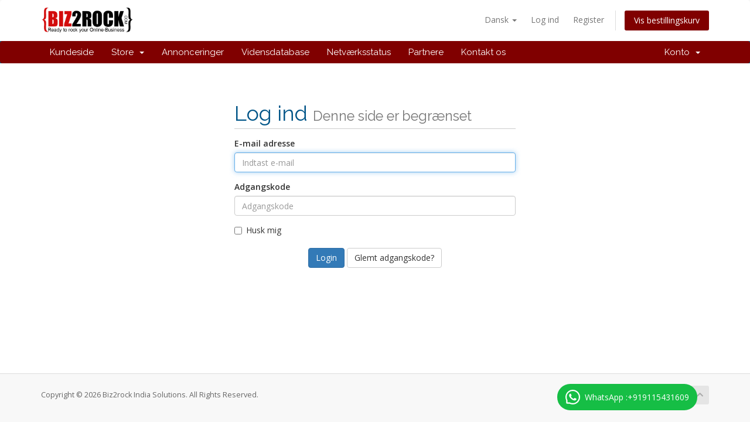

--- FILE ---
content_type: text/html; charset=utf-8
request_url: https://billing.biz2rock.com/serverstatus.php?language=danish
body_size: 5355
content:
<!DOCTYPE html>
<html lang="en">
<head>
    <meta charset="utf-8" />
    <meta http-equiv="X-UA-Compatible" content="IE=edge">
    <meta name="viewport" content="width=device-width, initial-scale=1">
    <title>Server status - Biz2rock India Solutions</title>

    <!-- Styling -->
<link href="//fonts.googleapis.com/css?family=Open+Sans:300,400,600|Raleway:400,700" rel="stylesheet">
<link href="/templates/six/css/all.min.css?v=40cb1e" rel="stylesheet">
<link href="/assets/css/fontawesome-all.min.css" rel="stylesheet">
<link href="/templates/six/css/custom.css" rel="stylesheet">

<!-- HTML5 Shim and Respond.js IE8 support of HTML5 elements and media queries -->
<!-- WARNING: Respond.js doesn't work if you view the page via file:// -->
<!--[if lt IE 9]>
  <script src="https://oss.maxcdn.com/libs/html5shiv/3.7.0/html5shiv.js"></script>
  <script src="https://oss.maxcdn.com/libs/respond.js/1.4.2/respond.min.js"></script>
<![endif]-->

<script type="text/javascript">
    var csrfToken = 'd0ab33a7df8dbe06ceb3e2fa8db285c00eba91cb',
        markdownGuide = 'Markdown Guide',
        locale = 'en',
        saved = 'Gemt',
        saving = 'Gemmer...',
        whmcsBaseUrl = "",
        requiredText = 'Påkrævet',
        recaptchaSiteKey = "6LdFvkopAAAAAOa5KYU_ogm9u9bZdgDW09He7AZO";
</script>
<script src="/templates/six/js/scripts.min.js?v=40cb1e"></script>


    <script src="https://cdnjs.cloudflare.com/ajax/libs/jquery-cookie/1.4.1/jquery.cookie.min.js"></script>
   <script>
   $(document).ready(function() {
    
       $('#myModal').appendTo("body");
       function show_modal(){
         $('#myModal').modal();
       }
       window.setTimeout(show_modal, 100);
    
     $(".dismiss").click(function() {});
   });
   </script>
<!-- Google Tag Manager -->
<script>window.dataLayer = window.dataLayer || [];</script>
<script>(function(w,d,s,l,i){w[l]=w[l]||[];w[l].push({'gtm.start':
new Date().getTime(),event:'gtm.js'});var f=d.getElementsByTagName(s)[0],
j=d.createElement(s),dl=l!='dataLayer'?'&l='+l:'';j.async=true;j.src=
'https://www.googletagmanager.com/gtm.js?id='+i+dl;f.parentNode.insertBefore(j,f);
})(window,document,'script','dataLayer','GTM-NGB48WVB');</script>
<!-- End Google Tag Manager -->

<!-- Google Analytics -->
<script>
(function(i,s,o,g,r,a,m){i['GoogleAnalyticsObject']=r;i[r]=i[r]||function(){
(i[r].q=i[r].q||[]).push(arguments)},i[r].l=1*new Date();a=s.createElement(o),
    m=s.getElementsByTagName(o)[0];a.async=1;a.src=g;m.parentNode.insertBefore(a,m)
    })(window,document,'script','//www.google-analytics.com/analytics.js','ga');

ga('create', 'UA-235164762-1', 'auto');
ga('send', 'pageview');

</script>
<!-- End Google Analytics -->


    
   <!--Tracking code Clarity by microsoft on 3/08/2023 -->

<script type="text/javascript">
    (function(c,l,a,r,i,t,y){
        c[a]=c[a]||function(){(c[a].q=c[a].q||[]).push(arguments)};
        t=l.createElement(r);t.async=1;t.src="https://www.clarity.ms/tag/"+i;
        y=l.getElementsByTagName(r)[0];y.parentNode.insertBefore(t,y);
    })(window, document, "clarity", "script", "ia10snbiz7");
</script>

 <!-- END OF Tracking code Clarity by microsoft on 3/08/2023 -->
     <!--Poptin code on 20/09/2023 -->

 <script>
    !function (t, e, c, n) {
        var s = e.createElement(c);
        s.async = 1, s.src = 'https://scripts.claspo.io/scripts/' + n + '.js';
        var r = e.scripts[0];
        r.parentNode.insertBefore(s, r);
        var f = function () {
            f.c(arguments);
        };
        f.q = [];
        f.c = function () {
            f.q.push(arguments);
        };
        t['claspo'] = t['claspo'] || f;
    }(window, document, 'script', 'D9890E516D004FE6A0E1717EC6B1726E');
</script><script>claspo('init');</script>

 <!-- END OF Poptin code 20/09/2023 -->
</head>
<body data-phone-cc-input="">

<!-- Google Tag Manager (noscript) -->
<noscript><iframe src='https://www.googletagmanager.com/ns.html?id=GTM-NGB48WVB'
height='0' width='0' style='display:none;visibility:hidden'></iframe></noscript>
<!-- End Google Tag Manager (noscript) -->


<section id="header">
    <div class="container">
        <ul class="top-nav">
                            <li>
                    <a href="#" class="choose-language" data-toggle="popover" id="languageChooser">
                        Dansk
                        <b class="caret"></b>
                    </a>
                    <div id="languageChooserContent" class="hidden">
                        <ul>
                                                            <li>
                                    <a href="/serverstatus.php?language=arabic">العربية</a>
                                </li>
                                                            <li>
                                    <a href="/serverstatus.php?language=azerbaijani">Azerbaijani</a>
                                </li>
                                                            <li>
                                    <a href="/serverstatus.php?language=catalan">Català</a>
                                </li>
                                                            <li>
                                    <a href="/serverstatus.php?language=chinese">中文</a>
                                </li>
                                                            <li>
                                    <a href="/serverstatus.php?language=croatian">Hrvatski</a>
                                </li>
                                                            <li>
                                    <a href="/serverstatus.php?language=czech">Čeština</a>
                                </li>
                                                            <li>
                                    <a href="/serverstatus.php?language=danish">Dansk</a>
                                </li>
                                                            <li>
                                    <a href="/serverstatus.php?language=dutch">Nederlands</a>
                                </li>
                                                            <li>
                                    <a href="/serverstatus.php?language=english">English</a>
                                </li>
                                                            <li>
                                    <a href="/serverstatus.php?language=estonian">Estonian</a>
                                </li>
                                                            <li>
                                    <a href="/serverstatus.php?language=farsi">Persian</a>
                                </li>
                                                            <li>
                                    <a href="/serverstatus.php?language=french">Français</a>
                                </li>
                                                            <li>
                                    <a href="/serverstatus.php?language=german">Deutsch</a>
                                </li>
                                                            <li>
                                    <a href="/serverstatus.php?language=hebrew">עברית</a>
                                </li>
                                                            <li>
                                    <a href="/serverstatus.php?language=hungarian">Magyar</a>
                                </li>
                                                            <li>
                                    <a href="/serverstatus.php?language=italian">Italiano</a>
                                </li>
                                                            <li>
                                    <a href="/serverstatus.php?language=macedonian">Macedonian</a>
                                </li>
                                                            <li>
                                    <a href="/serverstatus.php?language=norwegian">Norwegian</a>
                                </li>
                                                            <li>
                                    <a href="/serverstatus.php?language=portuguese-br">Português</a>
                                </li>
                                                            <li>
                                    <a href="/serverstatus.php?language=portuguese-pt">Português</a>
                                </li>
                                                            <li>
                                    <a href="/serverstatus.php?language=romanian">Română</a>
                                </li>
                                                            <li>
                                    <a href="/serverstatus.php?language=russian">Русский</a>
                                </li>
                                                            <li>
                                    <a href="/serverstatus.php?language=spanish">Español</a>
                                </li>
                                                            <li>
                                    <a href="/serverstatus.php?language=swedish">Svenska</a>
                                </li>
                                                            <li>
                                    <a href="/serverstatus.php?language=turkish">Türkçe</a>
                                </li>
                                                            <li>
                                    <a href="/serverstatus.php?language=ukranian">Українська</a>
                                </li>
                                                    </ul>
                    </div>
                </li>
                                        <li>
                    <a href="/clientarea.php">Log ind</a>
                </li>
                                    <li>
                        <a href="/register.php">Register</a>
                    </li>
                                <li class="primary-action">
                    <a href="/cart.php?a=view" class="btn">
                        Vis bestillingskurv
                    </a>
                </li>
                                </ul>

                    <a href="/index.php" class="logo"><img src="/assets/img/logo.png" alt="Biz2rock India Solutions"></a>
        
    </div>
</section>

<section id="main-menu">

    <nav id="nav" class="navbar navbar-default navbar-main" role="navigation">
        <div class="container">
            <!-- Brand and toggle get grouped for better mobile display -->
            <div class="navbar-header">
                <button type="button" class="navbar-toggle" data-toggle="collapse" data-target="#primary-nav">
                    <span class="sr-only">Toggle navigation</span>
                    <span class="icon-bar"></span>
                    <span class="icon-bar"></span>
                    <span class="icon-bar"></span>
                </button>
            </div>

            <!-- Collect the nav links, forms, and other content for toggling -->
            <div class="collapse navbar-collapse" id="primary-nav">

                <ul class="nav navbar-nav">

                        <li menuItemName="Home" class="" id="Primary_Navbar-Home">
        <a href="/index.php">
                        Kundeside
                                </a>
            </li>
    <li menuItemName="Store" class="dropdown" id="Primary_Navbar-Store">
        <a class="dropdown-toggle" data-toggle="dropdown" href="#">
                        Store
                        &nbsp;<b class="caret"></b>        </a>
                    <ul class="dropdown-menu">
                            <li menuItemName="Browse Products Services" id="Primary_Navbar-Store-Browse_Products_Services">
                    <a href="/cart.php">
                                                Browse All
                                            </a>
                </li>
                            <li menuItemName="Shop Divider 1" class="nav-divider" id="Primary_Navbar-Store-Shop_Divider_1">
                    <a href="">
                                                -----
                                            </a>
                </li>
                            <li menuItemName="High Availability Hosting" id="Primary_Navbar-Store-High_Availability_Hosting">
                    <a href="/cart.php?gid=5">
                                                High Availability Hosting
                                            </a>
                </li>
                            <li menuItemName="Website Development" id="Primary_Navbar-Store-Website_Development">
                    <a href="/cart.php?gid=6">
                                                Website Development
                                            </a>
                </li>
                            <li menuItemName="Hosting for Education NGO" id="Primary_Navbar-Store-Hosting_for_Education_NGO">
                    <a href="/cart.php?gid=8">
                                                Hosting for Education NGO
                                            </a>
                </li>
                            <li menuItemName="PREMIUM EMAIL" id="Primary_Navbar-Store-PREMIUM_EMAIL">
                    <a href="/cart.php?gid=9">
                                                PREMIUM EMAIL
                                            </a>
                </li>
                            <li menuItemName="VPS Hosting" id="Primary_Navbar-Store-VPS_Hosting">
                    <a href="/cart.php?gid=10">
                                                VPS Hosting
                                            </a>
                </li>
                            <li menuItemName="Managed WordPress Hosting" id="Primary_Navbar-Store-Managed_WordPress_Hosting">
                    <a href="/cart.php?gid=11">
                                                Managed WordPress Hosting
                                            </a>
                </li>
                            <li menuItemName="Branding" id="Primary_Navbar-Store-Branding">
                    <a href="/cart.php?gid=12">
                                                Branding
                                            </a>
                </li>
                            <li menuItemName="SEO Packages" id="Primary_Navbar-Store-SEO_Packages">
                    <a href="/cart.php?gid=13">
                                                SEO Packages
                                            </a>
                </li>
                            <li menuItemName="DOMAIN" id="Primary_Navbar-Store-DOMAIN">
                    <a href="/cart.php?gid=14">
                                                DOMAIN
                                            </a>
                </li>
                            <li menuItemName="WEB/MOBILE APPLICATION " id="Primary_Navbar-Store-WEB_MOBILE_APPLICATION_">
                    <a href="/cart.php?gid=15">
                                                WEB/MOBILE APPLICATION 
                                            </a>
                </li>
                            <li menuItemName="spamexperts" id="Primary_Navbar-Store-spamexperts">
                    <a href="/index.php?rp=/store/email-services">
                                                E-mail Services
                                            </a>
                </li>
                            <li menuItemName="symantec" id="Primary_Navbar-Store-symantec">
                    <a href="/index.php?rp=/store/ssl-certificates">
                                                SSL Certificates
                                            </a>
                </li>
                            <li menuItemName="Shop Divider 2" class="nav-divider" id="Primary_Navbar-Store-Shop_Divider_2">
                    <a href="">
                                                -----
                                            </a>
                </li>
                            <li menuItemName="Register a New Domain" id="Primary_Navbar-Store-Register_a_New_Domain">
                    <a href="/cart.php?a=add&domain=register">
                                                Registrer et nyt domæne
                                            </a>
                </li>
                            <li menuItemName="Transfer a Domain to Us" id="Primary_Navbar-Store-Transfer_a_Domain_to_Us">
                    <a href="/cart.php?a=add&domain=transfer">
                                                Overfør domæne til os
                                            </a>
                </li>
                        </ul>
            </li>
    <li menuItemName="Announcements" class="" id="Primary_Navbar-Announcements">
        <a href="/index.php?rp=/announcements">
                        Annonceringer
                                </a>
            </li>
    <li menuItemName="Knowledgebase" class="" id="Primary_Navbar-Knowledgebase">
        <a href="/index.php?rp=/knowledgebase">
                        Vidensdatabase
                                </a>
            </li>
    <li menuItemName="Network Status" class="" id="Primary_Navbar-Network_Status">
        <a href="/serverstatus.php">
                        Netværksstatus
                                </a>
            </li>
    <li menuItemName="Affiliates" class="" id="Primary_Navbar-Affiliates">
        <a href="/affiliates.php">
                        Partnere
                                </a>
            </li>
    <li menuItemName="Contact Us" class="" id="Primary_Navbar-Contact_Us">
        <a href="/contact.php">
                        Kontakt os
                                </a>
            </li>

                </ul>

                <ul class="nav navbar-nav navbar-right">

                        <li menuItemName="Account" class="dropdown" id="Secondary_Navbar-Account">
        <a class="dropdown-toggle" data-toggle="dropdown" href="#">
                        Konto
                        &nbsp;<b class="caret"></b>        </a>
                    <ul class="dropdown-menu">
                            <li menuItemName="Login" id="Secondary_Navbar-Account-Login">
                    <a href="/clientarea.php">
                                                Log ind
                                            </a>
                </li>
                            <li menuItemName="Register" id="Secondary_Navbar-Account-Register">
                    <a href="/register.php">
                                                Register
                                            </a>
                </li>
                            <li menuItemName="Divider" class="nav-divider" id="Secondary_Navbar-Account-Divider">
                    <a href="">
                                                -----
                                            </a>
                </li>
                            <li menuItemName="Forgot Password?" id="Secondary_Navbar-Account-Forgot_Password?">
                    <a href="/index.php?rp=/password/reset/begin">
                                                Glemt adgangskode?
                                            </a>
                </li>
                        </ul>
            </li>

                </ul>

            </div><!-- /.navbar-collapse -->
        </div>
    </nav>

</section>


<section id="main-body">
    <div class="container">
        <div class="row">

                <!-- Container for main page display content -->
        <div class="col-xs-12 main-content">
            

<div class="logincontainer">

    <div class="header-lined">
    <h1>Log ind <small>Denne side er begrænset</small></h1>
    </div>

    
    <div class="providerLinkingFeedback"></div>

    <div class="row">
        <div class="col-sm-12">

            <form method="post" action="https://billing.biz2rock.com/dologin.php" class="login-form" role="form">
<input type="hidden" name="token" value="d0ab33a7df8dbe06ceb3e2fa8db285c00eba91cb" />
                <div class="form-group">
                    <label for="inputEmail">E-mail adresse</label>
                    <input type="email" name="username" class="form-control" id="inputEmail" placeholder="Indtast e-mail" autofocus>
                </div>

                <div class="form-group">
                    <label for="inputPassword">Adgangskode</label>
                    <input type="password" name="password" class="form-control" id="inputPassword" placeholder="Adgangskode" autocomplete="off" >
                </div>

                <div class="checkbox">
                    <label>
                        <input type="checkbox" name="rememberme" /> Husk mig
                    </label>
                </div>
                                    <div class="text-center margin-bottom">
                                            </div>
                                <div align="center">
                    <input id="login" type="submit" class="btn btn-primary" value="Login" /> <a href="/index.php?rp=/password/reset/begin" class="btn btn-default">Glemt adgangskode?</a>
                </div>
            </form>

        </div>
        <div class="col-sm-5 hidden">
                    </div>
    </div>
</div>



                </div><!-- /.main-content -->
                            <div class="clearfix"></div>
        </div>
    </div>
</section>

<section id="footer">
    <div class="container">
        <a href="#" class="back-to-top"><i class="fas fa-chevron-up"></i></a>
        <p>Copyright &copy; 2026 Biz2rock India Solutions. All Rights Reserved.</p>
    </div>
</section>

<div class="modal system-modal fade" id="modalAjax" tabindex="-1" role="dialog" aria-hidden="true">
    <div class="modal-dialog">
        <div class="modal-content panel-primary">
            <div class="modal-header panel-heading">
                <button type="button" class="close" data-dismiss="modal">
                    <span aria-hidden="true">&times;</span>
                    <span class="sr-only">Close</span>
                </button>
                <h4 class="modal-title"></h4>
            </div>
            <div class="modal-body panel-body">
                Indlæser&hellip;
            </div>
            <div class="modal-footer panel-footer">
                <div class="pull-left loader">
                    <i class="fas fa-circle-notch fa-spin"></i>
                    Indlæser&hellip;
                </div>
                <button type="button" class="btn btn-default" data-dismiss="modal">
                    Close
                </button>
                <button type="button" class="btn btn-primary modal-submit">
                    Submit
                </button>
            </div>
        </div>
    </div>
</div>

<form action="#" id="frmGeneratePassword" class="form-horizontal">
    <div class="modal fade" id="modalGeneratePassword">
        <div class="modal-dialog">
            <div class="modal-content panel-primary">
                <div class="modal-header panel-heading">
                    <button type="button" class="close" data-dismiss="modal" aria-label="Close"><span aria-hidden="true">&times;</span></button>
                    <h4 class="modal-title">
                        Generate Password
                    </h4>
                </div>
                <div class="modal-body">
                    <div class="alert alert-danger hidden" id="generatePwLengthError">
                        Please enter a number between 8 and 64 for the password length
                    </div>
                    <div class="form-group">
                        <label for="generatePwLength" class="col-sm-4 control-label">Password Length</label>
                        <div class="col-sm-8">
                            <input type="number" min="8" value="12" step="1" class="form-control input-inline input-inline-100" id="inputGeneratePasswordLength">
                        </div>
                    </div>
                    <div class="form-group">
                        <label for="generatePwOutput" class="col-sm-4 control-label">Generated Password</label>
                        <div class="col-sm-8">
                            <input type="text" class="form-control" id="inputGeneratePasswordOutput">
                        </div>
                    </div>
                    <div class="row">
                        <div class="col-sm-8 col-sm-offset-4">
                            <button type="submit" class="btn btn-default btn-sm">
                                <i class="fa fa-plus fa-fw"></i>
                                Generate new password
                            </button>
                            <button type="button" class="btn btn-default btn-sm copy-to-clipboard" data-clipboard-target="#inputGeneratePasswordOutput">
                                <img src="assets/img/clippy.svg" alt="Copy to clipboard" width="15">
                                
                            </button>
                        </div>
                    </div>
                </div>
                <div class="modal-footer">
                    <button type="button" class="btn btn-default" data-dismiss="modal">
                        Close
                    </button>
                    <button type="button" class="btn btn-primary" id="btnGeneratePasswordInsert" data-clipboard-target="#inputGeneratePasswordOutput">
                        Copy to clipboard & Insert
                    </button>
                </div>
            </div>
        </div>
    </div>
</form>

<!--Start of Tawk.to Script-->
<script type="text/javascript">
var Tawk_API=Tawk_API||{}, Tawk_LoadStart=new Date();
(function(){
var s1=document.createElement("script"),s0=document.getElementsByTagName("script")[0];
s1.async=true;
s1.src='https://embed.tawk.to/616d16fc86aee40a57371109/1fi923jpk';
s1.charset='UTF-8';
s1.setAttribute('crossorigin','*');
s0.parentNode.insertBefore(s1,s0);
})();
</script>
<!--End of Tawk.to Script-->

<!--Whatsapp code on 6/08/2023 27/07/2024 updated new number -->


<script async src='https://d2mpatx37cqexb.cloudfront.net/delightchat-whatsapp-widget/embeds/embed.min.js'></script>
        <script>
          var wa_btnSetting = {"btnColor":"#16BE45","ctaText":"WhatsApp :+919115431609","cornerRadius":40,"marginBottom":20,"marginLeft":20,"marginRight":90,"btnPosition":"right","whatsAppNumber":"+919115431609","welcomeMessage":"Hello Can you guide me on domain & hosting","zIndex":999999,"btnColorScheme":"light"};
          window.onload = () => {
            _waEmbed(wa_btnSetting);
          };
        </script>
      
<!--End of Whatsapp code on 6/08/2023 -->
</body>
</html>
